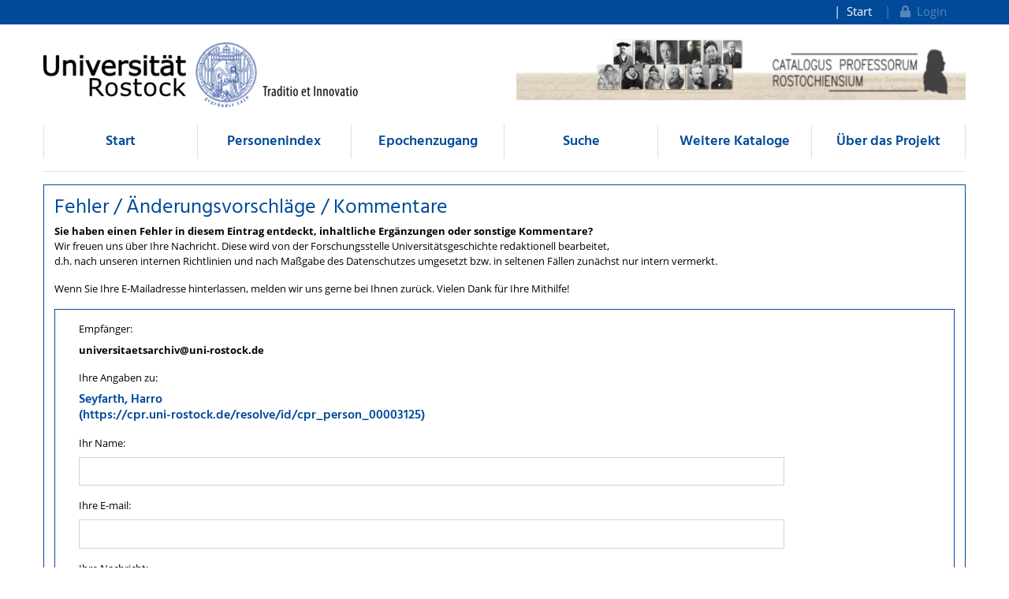

--- FILE ---
content_type: text/html;charset=UTF-8
request_url: https://cpr.uni-rostock.de/do/feedback?topicURL=https%3A%2F%2Fcpr.uni-rostock.de%2Fresolve%2Fid%2Fcpr_person_00003125&topicHeader=Seyfarth%2C+Harro
body_size: 3612
content:









<!doctype html>
<html>
<head>
  <title>Fehler / Änderungsvorschläge / Kommentare @ Catalogus Professorum</title>
  		<title>Fehler / Änderungsvorschläge / Kommentare - Catalogus Professorum Rostochiensium</title>
		<meta charset="utf-8" />
		<meta http-equiv="Content-Type" content="text/html; charset=utf-8"/>
		<meta name="viewport" content="width=device-width, initial-scale=1" />
		<meta name="author" content="Universitätsbibliothek Rostock" />

		<meta name="mcr:baseurl" content="https://cpr.uni-rostock.de/" />
		
		<link type="image/x-icon" rel="shortcut icon" href="/themes/cpr/images/cpr.ico" />
		
		
		<script src="https://cpr.uni-rostock.de/webjars/jquery/3.5.1/jquery.min.js"></script>
    	<link href="https://cpr.uni-rostock.de/webjars/font-awesome/5.15.4/css/all.min.css" rel="stylesheet">
		
		<script src="/themes/cpr/js/cookie.js"></script>
		<link type="text/css" rel="stylesheet" href="/themes/unirostock/css/unirostock.css" />
        <link type="text/css" rel="stylesheet" href="/css/profkat.css" />
    
		<link type="text/css" rel="stylesheet" href="/themes/cpr/css/cpr.css" />
</head>
<body>
  
<div class="sr-only">
  <h1>Fehler / Änderungsvorschläge / Kommentare</h1>
  <p><a href="#contents" title="direkt zum Inhalt">direkt zum Inhalt</a></p>
</div>
	
<div class="container-fluid ir-nav-top">
    <div class="container d-flex flex-row-reverse justify-content-between">
      <div class="navbar navbar-expand-lg">
          <ul class="nav navbar-nav pull-right level-0">
           <li class="nav-item">
           <a target="_self" class="nav-link" href="https://cpr.uni-rostock.de/">Start</a>
          </li>
          

          
          
          
            <li id="topnav_login" class="nav-item">
              <a class="nav-link" href="https://cpr.uni-rostock.de/do/login">
                <span class="action"><i class="fa fa-lock"></i>&nbsp;&nbsp;Login</span>
              </a>
            </li>
          
        
       </ul>
      </div>
    </div>
  </div>
  <div class="ir-header" style="position: relative;">
    <div class="container d-none d-md-block">
      <div class="row">
        <div class="col-6 ur-logo">
          <a href="http://www.uni-rostock.de/"> 
        	<img class="ir-header-logo"
                 src="https://cpr.uni-rostock.de/themes/unirostock/images/logos/uni/uni-logo.png" alt="Universität Rostock" title="Universität Rostock" />
          </a>
        </div>
        <div class="col-6 text-right pt-2">
          <a href="">
      	   <img class="w-100" src="https://cpr.uni-rostock.de//themes/cpr/images/cpr_header_logo.jpg" alt="Logo CPR" />
	      </a>
        </div>
      </div>
    </div>
  </div>
  <!-- Scroll-Down-Menu for small pages -->
  <div class="container d-block d-md-none">
    <div class="row">
      <div class="col-sm-6 col-12 text-right hidden-xs d-none d-md-block" style="margin-top:15px">
        <a href="https://cpr.uni-rostock.de/">                           
            <img src="https://cpr.uni-rostock.de/themes/cpr/images/cpr_text_245x65.png"
                 style="height:50px;max-width: 100%;margin-top:20px" alt="Rostocker Professorenkatalog"
                 title="Rostocker Professorenkatalog" />
        </a>
      
      </div>
      <div class="col-12 d-block d-md-none" style="margin-top:15px">                           
        <a href="https://cpr.uni-rostock.de/">
           <img src="https://cpr.uni-rostock.de/themes/cpr/images/cpr_text_245x65.png"
                style="height:75px;max-width: 100%;" alt="Rostocker Professorenkatalog"
                title="Rostocker Professorenkatalog" />
        </a>
      </div>
      <div class="col-12"> 
            <button class="btn btn-default ir-button-nav-mobile collapsed" data-toggle="collapse"
              data-target="#panel-collapse-1">
              <i class="fas fa-bars"></i> Menü
            </button>
          <div id="panel-collapse-1" class="collapse card-body ir-panel-nav-mobile">
            
         <ul class="ir-nav-mobile level-1">
        <li id="left.start">
        <a target="_self" href="https://cpr.uni-rostock.de/">Start</a>
        </li>
        <li id="left.indexbrowser_profname">
        <a target="_self" href="https://cpr.uni-rostock.de/do/indexbrowser/profname">Personenindex</a>
        </li>
        <li id="left.epochen">
        <a target="_self" href="https://cpr.uni-rostock.de/site/epochen">Epochenzugang</a>
        </li>
        <li id="left.search">
        <a target="_self" href="https://cpr.uni-rostock.de/do/search/profkat-bar">Suche</a>
             <ul class="level-2">
            <li id="left.search.simple">
            <a target="_self" href="https://cpr.uni-rostock.de/do/search/profkat-simple">Einfach</a>
            </li>
            <li id="left.search.extended">
            <a target="_self" href="https://cpr.uni-rostock.de/do/search/profkat-extended">Erweitert</a>
            </li>
            <li id="left.search.subject_prof">
            <a target="_self" href="https://cpr.uni-rostock.de/do/classbrowser/subject">nach Fachgebiet</a>
            </li>
            <li id="left.search.institution">
            <a target="_self" href="https://cpr.uni-rostock.de/do/classbrowser/institution">nach Fakultät / Sektion</a>
            </li>
            </ul>
        </li>
        <li id="left.listen">
        <a target="_self" href="https://cpr.uni-rostock.de/site/listen">Weitere Kataloge</a>
             <ul class="level-2">
            <li id="left.listen.rektoren">
            <a target="_self" href="https://cpr.uni-rostock.de/site/rektoren">Rektoren</a>
            </li>
            <li id="left.listen.kanzler">
            <a target="_self" href="https://cpr.uni-rostock.de/site/kanzler">Kanzler</a>
            </li>
            <li id="left.listen.professoren_ihs">
            <a target="_self" href="https://cpr.uni-rostock.de/site/professoren_ihs">IHS / HfS</a>
            </li>
            </ul>
        </li>
        <li id="left.ueber_uns">
        <a target="_self" href="https://cpr.uni-rostock.de/site/ueber_uns?info=info.team,info.kontakt">Über das Projekt</a>
             <ul class="level-2">
            <li id="left.ueber_uns.team">
            <a target="_self" href="https://cpr.uni-rostock.de/site/ueber_uns/team?info=info.team,info.kontakt">Mitwirkende</a>
            </li>
            <li id="left.ueber_uns.doku">
            <a target="_self" href="https://cpr.uni-rostock.de/site/ueber_uns/dokumentation?info=info.team,info.kontakt">Projektdokumentation</a>
            </li>
            <li id="left.ueber_uns.abbrev">
            <a target="_self" href="https://cpr.uni-rostock.de/site/ueber_uns/abkuerzungen?info=info.team,info.kontakt">Abkürzungen / Glossar</a>
            </li>
            <li id="left.ueber_uns.literature">
            <a target="_self" href="https://cpr.uni-rostock.de/site/ueber_uns/literatur?info=info.team,info.kontakt">Literatur</a>
            </li>
            <li id="left.ueber_uns.related">
            <a target="_self" href="https://cpr.uni-rostock.de/site/ueber_uns/verwandte_projekte?info=info.team,info.kontakt">Verwandte Projekte</a>
            </li>
            <li id="left.ueber_uns.aktuelles">
            <a target="_self" href="https://cpr.uni-rostock.de/site/aktuelles?info=info.team,info.kontakt">Aktuelles</a>
            </li>
            </ul>
        </li>
        </ul>
          </div>
        </div>
      </div>
  </div>


  <div class="container">
    <div class="row d-none d-md-block">
      <div class="col-12">
          <ul class="nav nav-pills nav-justified ir-nav-main level-0">
           <li class="nav-item">
           <a target="_self" class="nav-link" href="https://cpr.uni-rostock.de/">Start</a>
          </li>
           <li class="nav-item">
           <a target="_self" class="nav-link" href="https://cpr.uni-rostock.de/do/indexbrowser/profname">Personenindex</a>
          </li>
           <li class="nav-item">
           <a target="_self" class="nav-link" href="https://cpr.uni-rostock.de/site/epochen">Epochenzugang</a>
          </li>
           <li class="nav-item">
           <a target="_self" class="nav-link" href="https://cpr.uni-rostock.de/do/search/profkat-bar">Suche</a>
          </li>
           <li class="nav-item">
           <a target="_self" class="nav-link" href="https://cpr.uni-rostock.de/site/listen">Weitere Kataloge</a>
          </li>
           <li class="nav-item">
           <a target="_self" class="nav-link" href="https://cpr.uni-rostock.de/site/ueber_uns?info=info.team,info.kontakt">Über das Projekt</a>
          </li>
         
		
       </ul>
      </div>
    </div>
    
    <div class="row d-none d-md-block">
      <div class="col-12 ir-divider">
        <hr/>
      </div>
    </div>
 </div>
 
  <div id="content_area">
  <div class="container">
  <div class="row">
  <div class="col">
		<div class="ir-box">
			<h2>Fehler / Änderungsvorschläge / Kommentare</h2>

<p wrap=""><strong>Sie haben einen Fehler in diesem Eintrag entdeckt, inhaltliche Ergänzungen oder sonstige Kommentare?</strong><br />
Wir freuen uns über Ihre Nachricht. Diese wird von der Forschungsstelle Universitätsgeschichte redaktionell bearbeitet,<br />
d.h. nach unseren internen Richtlinien und nach Maßgabe des Datenschutzes umgesetzt bzw. in seltenen Fällen zunächst nur intern vermerkt.</p>

<p wrap="">Wenn Sie Ihre E-Mailadresse hinterlassen, melden wir uns gerne bei Ihnen zurück. Vielen Dank für Ihre Mithilfe!</p>


          

			<form id="feedback-form" action="https://cpr.uni-rostock.de/do/feedback" accept-charset="UTF-8" method="post"
				class="form-horizontal ir-box">
				<input name="csrfToken" type="hidden" id="csrf-token" value="" />
				<input type="hidden" name="returnURL" value="" />
				<input type="hidden" name="subject" value="[CPR Feedback] {0}" />
				<input type="hidden" name="recipient" value="universitaetsarchiv@uni-rostock.de" />
				<input type="hidden" name="topicHeader" value="Seyfarth, Harro" />
				<input type="hidden" name="topicURL" value="https://cpr.uni-rostock.de/resolve/id/cpr_person_00003125" />

				<div class="form-group">
					<label class="col-sm-2 control-label">Empfänger:</label>
					<div class="col-sm-10">
						<p class="form-control-static">
							<b>universitaetsarchiv@uni-rostock.de</b>
						</p>
					</div>
				</div>
				<div class="form-group">
					<label class="col-sm-2 control-label">Ihre Angaben zu:</label>
					<div class="col-sm-10">
						<h4 class="form-control-static" style="margin-top: 0px">Seyfarth, Harro<br />(https://cpr.uni-rostock.de/resolve/id/cpr_person_00003125)
						</h4>
					</div>
				</div>

				<div class="form-group">
					<label for="inputName" class="col-sm-2 control-label">Ihr Name:</label>
					<div class="col-sm-10">
						<input type="text" class="form-control" id="inputName" name="fromName" />
					</div>
				</div>
				<div class="form-group">
					<label for="inputEmail" class="col-sm-2 control-label">Ihre E-mail:</label>
					<div class="col-sm-10">
						<input type="text" class="form-control" id="inputEmail" name="fromEmail" />
					</div>
				</div>
				<div class="form-group">
					<label for="inputEmail" class="col-sm-2 control-label">Ihre Nachricht:</label>
					<div class="col-sm-10">
						<textarea class="form-control" id="message" rows="10" name="message"></textarea> 
					</div>
				</div>
				<hr />
				<div class="form-group">
					<label class="col-sm-2 control-label"></label>
					<div class="col-sm-10">
						
						<input name="doSend" type="submit" id="submit-button" style="display:none" disabled="disabled" value="Absenden"  />
					    <button type="button" class="btn btn-primary" onclick="submitForm('1b4352a0-174f-4509-b990-6ffd5da409fc')">Absenden</button>
					</div>
				</div>
			</form>
			<script type="text/javascript">
				function submitForm(csrf){
					document.getElementById('csrf-token').value = csrf;
					document.getElementById('submit-button').disabled=false;
					document.getElementById('submit-button').click();
				}
			</script>
		 </div>
     </div>
     </div>
     </div>
     </div>
  <div class="container-fluid ir-footer">
  <div class="container">
    <div class="row">
      <div class="col-md-3 col-sm-6 col-12">
        <a href="">
          <img alt="CPR Logo" src="https://cpr.uni-rostock.de/themes/cpr/images/cprlogo1_150_white.png" 
               title="CPR - Rostocker Professorenkatalog" style="width:100%;max-width:275px">
        </a>
      </div>
      
      <div class="col-md-3 col-sm-6 col-12">
        <h5>Kontakt</h5>
        <p>
          <a href="https://www.ub.uni-rostock.de/standorte-einrichtungen/universitaetsarchivkustodie/das-universitaetsarchiv/">
            Universitätsarchiv Rostock
          </a>
        </p>
        <p>
          Universitätsplatz 1<br />
          18055 Rostock
        </p>
        <p><i class="far fa-envelope"></i>
           <a class="link_e-mail" href="javascript:UnCryptMailTo('bWFpbHRvOnVuaXZlcnNpdGFldHNhcmNoaXZAdW5pLXJvc3RvY2suZGU=');">
              universitaetsarchiv(at)uni-rostock.de
           </a>
        </p>
        <p></p>
      </div>
        
      <div class="col-md-3 col-sm-6 col-12">
        <h5>Service</h5>
        <ul>
          <li>
            <a href="https://www.ub.uni-rostock.de/footer/impressum/" title="Impressum">Impressum</a>
          </li>
          <li>
            <a href="https://www.ub.uni-rostock.de/footer/datenschutz/" title="Datenschutzerklärung">Datenschutzerklärung</a>
          </li>
          <li>
            <a href="https://www.ub.uni-rostock.de/footer/barrierefreiheit/" title="Barrierefreiheit">Barrierefreiheit</a>
          </li>
        </ul>
      </div>
      <div class="col-md-3 col-sm-6 col-12">
        <h5>MyCoRe</h5>
        <ul>
          <li>
            <a href="http://www.mycore.org" title="MyCoRe Homepage">Homepage</a>
          </li>
          <li>
            <a href="https://github.com/MyCoRe-Org" title="MyCoRe GitHub Repository"><i class="fab fa-github"></i> GitHub</a>
          </li>
        </ul>
        <p class="text-right" style="margin-top:15px">
          <img src="https://cpr.uni-rostock.de/themes/cpr/images/mycore_logo_white_800x600_free.png" title="powered by MyCoRe" style="width:110px"/>
        </p>
      </div>
    </div>
    <div class="row">
      <div class="col-12">
        <div class="ir-footer-copyright">© 2022 Universitätsarchiv Rostock</div>
      </div>
    </div>
  </div>
</div>
<script src="https://cpr.uni-rostock.de/webjars/bootstrap/4.6.0-1/js/bootstrap.bundle.min.js"></script>

  </body>
</html>
